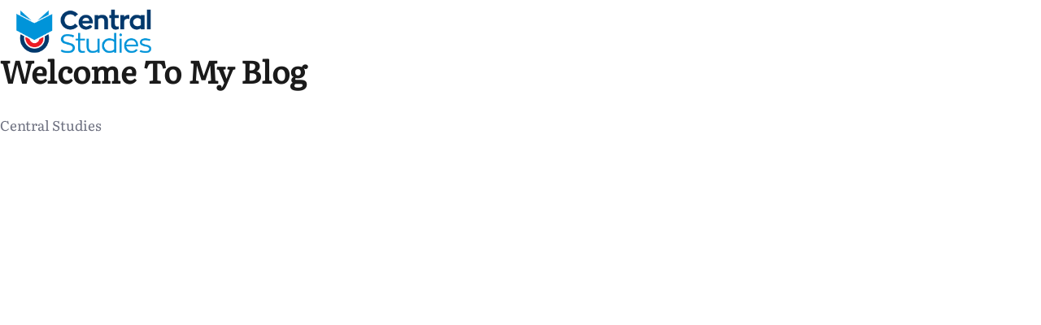

--- FILE ---
content_type: text/plain
request_url: https://www.google-analytics.com/j/collect?v=1&_v=j102&aip=1&a=1812357928&t=pageview&_s=1&dl=https%3A%2F%2Fcentralstudies.gr%2F%25CF%2584%25CE%25B1-%25CE%25BD%25CE%25AD%25CE%25B1-%25CE%25BC%25CE%25B1%25CF%2582%2F&ul=en-us%40posix&dt=%CE%A4%CE%B1%20%CE%BD%CE%AD%CE%B1%20%CE%BC%CE%B1%CF%82%20%7C%20Central%20Studies&sr=1280x720&vp=1280x720&_u=YGBAgEABAAAAACAAI~&jid=2078580973&gjid=857529002&cid=1706980182.1769281823&tid=UA-83223442-1&_gid=495308028.1769281823&_slc=1&z=619319046
body_size: -451
content:
2,cG-96SSM66V3K